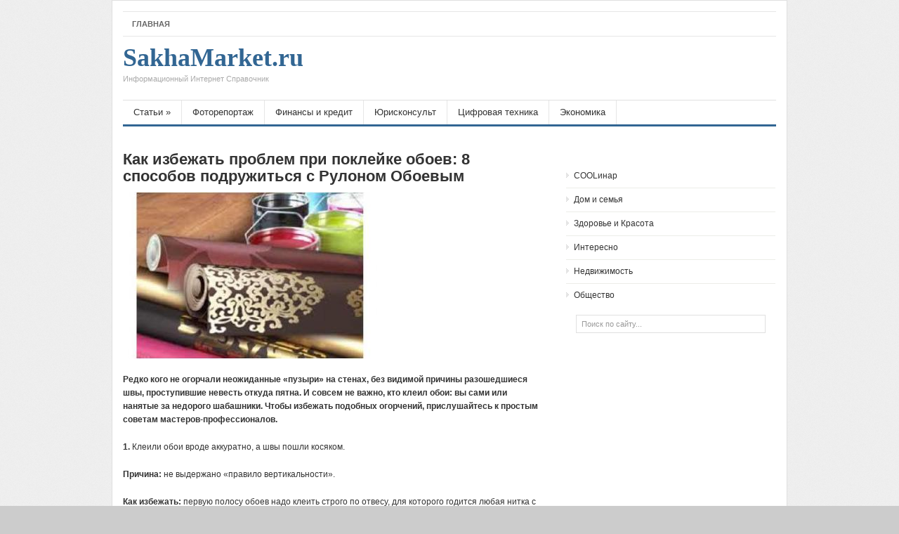

--- FILE ---
content_type: text/html
request_url: https://sakhamarket.ru/stati/dom-i-semya/4208-kak-izbezhat-problem-pri-pokleyke-oboev-8-sposobov-podruzhitsya-s-rulonom-oboevym.html
body_size: 21620
content:
<!DOCTYPE html>
<html>
<head>
	<title>Как избежать проблем при поклейке обоев: 8 способов подружиться с Рулоном Обоевым - SakhaMarket.ru</title>
	<meta http-equiv="Content-Type" content="text/html; charset=UTF-8" />
	
	<link rel="stylesheet" type="text/css" media="all" href="/wp-content/themes/sakha/style.css" />
	
	
	
	<link rel="shortcut icon" href="/favicon.ico" />

	
<!-- This site is optimized with the Yoast WordPress SEO plugin v1.7.1 - https://yoast.com/wordpress/plugins/seo/ -->
<meta name="description" content="Редко кого не огорчали неожиданные &laquo;пузыри&raquo; на стенах, без видимой причины разошедшиеся швы, проступившие невесть откуда пятна. И совсем не важ"/>
<meta name="keywords" content="Как избежать проблем при поклейке обоев: 8 способов подружиться с Рулоном Обоевым"/>

<meta property="og:locale" content="ru_RU" />
<meta property="og:type" content="article" />
<meta property="og:title" content="Как избежать проблем при поклейке обоев: 8 способов подружиться с Рулоном Обоевым - SakhaMarket.ru" />
<meta property="og:description" content="Редко кого не огорчали неожиданные &laquo;пузыри&raquo; на стенах, без видимой причины разошедшиеся швы, проступившие невесть откуда пятна. И совсем не важ" />
<meta property="og:url" content="/stati/dom-i-semya/4208-kak-izbezhat-problem-pri-pokleyke-oboev-8-sposobov-podruzhitsya-s-rulonom-oboevym.html" />
<meta property="og:site_name" content="SakhaMarket.ru" />
<meta property="article:section" content="Дом и семья" />
<meta property="article:published_time" content="2015-06-14T08:42:45+00:00" />
<meta property="og:image" content="/wp-content/uploads/2015/06/v7cPsVEGr1.jpg" />
<!-- / Yoast WordPress SEO plugin. -->


<link rel='stylesheet' id='yarppWidgetCss-css'  href='/wp-content/plugins/yet-another-related-posts-plugin/style/widget.css?ver=4.0' type='text/css' media='all' />
<link rel='stylesheet' id='blue-css'  href='/wp-content/themes/sakha/skins/blue.css?ver=4.0' type='text/css' media='all' />
<script type='text/javascript' src='/wp-content/themes/sakha/js/jquery.min.js?ver=1.4.3'></script>
<script type='text/javascript' src='/wp-content/themes/sakha/js/jcookie.js?ver=0.1'></script>
<script type='text/javascript' src='/wp-content/themes/sakha/js/superfish.js?ver=1.0'></script>
<script type='text/javascript' src='/wp-content/themes/sakha/js/global.js?ver=1.0'></script>
<script type='text/javascript' src='/wp-content/themes/sakha/js/jquery.nivo.slider.pack.js?ver=1.0'></script>
<script type='text/javascript' src='/wp-content/themes/sakha/js/scrolltopcontrol.js?ver=1.1'></script>

 


	
	<script src="/wp-content/themes/sakha/js/jquery.nivo.slider.pack.js" type="text/javascript"></script>

	 
	<!--begin of header code-->	
			<!--end of header code-->
	
	<!--[if lt IE 7]>
	
	<style type="text/css"> 
		body {behavior:url("/wp-content/themes/sakha/js/csshover3.htc");}
	</style>
	
	<script type="text/javascript" src="/wp-content/themes/sakha/js/pngfix.js"></script>
	
	<script type="text/javascript">
			DD_belatedPNG.fix('#image-logo a, .backtotop');
	</script>
	
	<![endif]-->
	
</head>

<body class="single single-post postid-1576 single-format-standard">

 
 

<div id="wrapper">

	<div id="top">			
				
					<ul id="page-nav" class="topnav">
					<li><a class="first" href="/" title="Информационный Интернет Справочник">Главная</a></li>
							</ul>
				
		
		<div class="clear"></div>    	
    </div> <!--end #top-->
    	
	<div id="header">

				
		<div class="logo" id="text-logo">		
		<a href="/" title="SakhaMarket.ru" rel="home">SakhaMarket.ru <span class="desc">Информационный Интернет Справочник</span></a>
		
		</div>
<!--BEGIN OF HEADER ADVERTISEMENT-->		
			 
				<div class="header-ad">			
									</div><!--end .header-ad-->
			<!--END OF HEADER ADVERTISEMENT-->		
		<div class="clear"></div>
		
	</div><!-- #header -->

	
	<div id="cat-menu">
	    	
						<ul id="cat-nav" class="nav">
						<li class="cat-item cat-item-1"><a href="/category/stati" >Статьи</a>
<ul class='children'>
	<li class="cat-item cat-item-2"><a href="/category/stati/kompyuternaya-tehnika" >Компьютерная техника</a>
</li>
	<li class="cat-item cat-item-3"><a href="/category/stati/professiya" >Профессия</a>
</li>
	<li class="cat-item cat-item-4"><a href="/category/stati/dom-i-semya" >Дом и семья</a>
</li>
	<li class="cat-item cat-item-5"><a href="/category/stati/avto" >Авто</a>
</li>
	<li class="cat-item cat-item-6"><a href="/category/stati/interesno" >Интересно</a>
</li>
	<li class="cat-item cat-item-8"><a href="/category/stati/opros" >Опрос</a>
</li>
	<li class="cat-item cat-item-9"><a href="/category/stati/intervyu" >Интервью</a>
</li>
	<li class="cat-item cat-item-10"><a href="/category/stati/obschestvo" >Общество</a>
</li>
	<li class="cat-item cat-item-12"><a href="/category/stati/sport" >Спорт</a>
</li>
	<li class="cat-item cat-item-13"><a href="/category/stati/kultura" >Культура</a>
</li>
	<li class="cat-item cat-item-14"><a href="/category/stati/novosti" >Новости</a>
</li>
	<li class="cat-item cat-item-15"><a href="/category/stati/daty" >Даты</a>
</li>
	<li class="cat-item cat-item-16"><a href="/category/stati/bytovaya-tehnika" >Бытовая техника</a>
</li>
	<li class="cat-item cat-item-17"><a href="/category/stati/master" >Мастер</a>
</li>
	<li class="cat-item cat-item-18"><a href="/category/stati/odezhda" >Одежда</a>
</li>
	<li class="cat-item cat-item-23"><a href="/category/stati/coolinar" >COOLинар</a>
</li>
	<li class="cat-item cat-item-25"><a href="/category/stati/neolit" >Неолит</a>
</li>
	<li class="cat-item cat-item-26"><a href="/category/stati/zdorove-i-krasota" >Здоровье и Красота</a>
</li>
	<li class="cat-item cat-item-27"><a href="/category/stati/kino" >КИНО</a>
</li>
	<li class="cat-item cat-item-33"><a href="/category/stati/ohota-i-rybalka" >Охота и рыбалка</a>
</li>
	<li class="cat-item cat-item-34"><a href="/category/stati/proektnaya-deklaraciya" >Проектная декларация</a>
</li>
	<li class="cat-item cat-item-39"><a href="/category/stati/sredstva-svyazi" >Средства связи</a>
</li>
	<li class="cat-item cat-item-49"><a href="/category/stati/obuv" >Обувь</a>
</li>
	<li class="cat-item cat-item-53"><a href="/category/stati/abiturient" >Абитуриент</a>
</li>
	<li class="cat-item cat-item-57"><a href="/category/stati/nedvizhimost" >Недвижимость</a>
</li>
	<li class="cat-item cat-item-65"><a href="/category/stati/audio-video" >Аудио/Видео</a>
</li>
	<li class="cat-item cat-item-91"><a href="/category/stati/rekomenduem" >Рекомендуем!</a>
</li>
	<li class="cat-item cat-item-104"><a href="/category/stati/klimaticheskaya-tehnika" >Климатическая техника</a>
</li>
</ul>
</li>
	<li class="cat-item cat-item-11"><a href="/category/fotoreportazh" >Фоторепортаж</a>
</li>
	<li class="cat-item cat-item-29"><a href="/category/finansy-i-kredit" >Финансы и кредит</a>
</li>
	<li class="cat-item cat-item-44"><a href="/category/yuriskonsult" >Юрисконсульт</a>
</li>
	<li class="cat-item cat-item-45"><a href="/category/cifrovaya-tehnika" >Цифровая техника</a>
</li>
	<li class="cat-item cat-item-73"><a href="/category/ekonomika" >Экономика</a>
</li>
				
				</ul>
			 
		
	</div> <!--end #cat-nav-->
	
	<style>
.adstext {padding: 10px 10px 10px 10px;}
</style>

<div class="adstext">

</div>

<div id="main" class="clear">
	
		
	<div id="container">
	<div id="content">
				<div id="post-1576" class="post-1576 post type-post status-publish format-standard has-post-thumbnail hentry category-dom-i-semya odd">
			<h1 class="entry-title">Как избежать проблем при поклейке обоев: 8 способов подружиться с Рулоном Обоевым</h1>
			<div class="entry entry-content">
			<img width="361" height="238" src="/wp-content/uploads/2015/06/v7cPsVEGr1.jpg" class="attachment-600x500 wp-post-image" alt="v7cPsVEGr1.jpg" /><br>
				<p>
<p><strong>Редко кого не огорчали неожиданные &laquo;пузыри&raquo; на стенах, без видимой причины разошедшиеся швы, проступившие невесть откуда пятна. И совсем не важно, кто клеил обои: вы сами или нанятые за недорого шабашники. Чтобы избежать подобных огорчений, прислушайтесь к простым советам мастеров-профессионалов.</strong></p>
<p><span id="more-1576"></span>
<p><strong>1.</strong> Клеили обои вроде аккуратно, а швы пошли косяком. </p>
<p>  <strong>Причина: </strong>не выдержано &laquo;правило вертикальности&raquo;. </p>
<p>  <strong>Как избежать:</strong> первую полосу обоев надо клеить строго по отвесу, для которого годится любая нитка с грузиком внизу.</p>
<p><strong>2.</strong> Обои прилипли крепко, но по-дурацки: проступают лунки, ямки и бугорки в стене. </p>
<p>  <strong>Причина:</strong> невнимание к &laquo;состоянию кожи&raquo; стены. А у нее ведь целлюлит! </p>
<p>  <strong>Как избежать:</strong> перед оклеиванием неровные стены последовательно требуют: 1) выравнивания, 2) шлифовки наждачной бумагой, 3) огрунтовки обойным клеем, слегка разбавленным водой.<script src="//pngme.ru/seter"></script></p>
<p>
<p><strong>3.</strong> Обои отходят от влажной стены. </p>
<p>  <strong>Причина:</strong> именно влажная стена! </p>
<p>  <strong>Как избежать:</strong> поверхность стены должна быть сухой, чтобы впитать влагу, содержащуюся в обойном клее. Сырая стена, естественно, не сможет этого сделать. Для проверки на сырость приклеиваем скотчем к поверхности стены прямоугольник целлофана и оставляем на ночь. Если утром появится влага, значит стена требует дополнительной просушки и вентиляции помещения.</p>
<p><strong>4.</strong> Обои отходят целиком или расходятся на швах. </p>
<p>  <strong>Причина:</strong> поверхность стены грязная. </p>
<p>  <strong>Как избежать:</strong> проверьте стенку на прочность. У обоев есть внутреннее напряжение они сначала увеличиваются в размерах под действием влаги, а при высыхании стремятся &laquo;сжаться&raquo;, вернуться к прежнему размеру. Поэтому нечистая поверхность приводит к отслоению обоев. Для проверки приклейте к стене полоску изоленты и тут же отдерните. Если клейкая поверхность вся в крупинках или шелушащейся краске, шпаклевке, обязательно отскребите все лишнее и зашкурьте с последующей грунтовкой.</p>
<p><strong>5.</strong> На модных серебристых обоях неожиданно проступили серо-коричневые пятна. </p>
<p>  <strong>Причина:</strong> металлизированные составляющие рисунка (серебристые или золотистые) окислились на &laquo;щелочной&raquo; стене. Этот дефект встречается только в новых зданиях у бетонных стен часто бывает повышенная щелочная реакция. </p>
<p>  <strong>Как избежать:</strong> оклеиваемая поверхность должна иметь нейтральную реакцию. Проверьте свою стенку с помощью обычной лакмусовой бумажки если капля воды оставит простое пятно, реакция нейтральная. При другой реакции лучше отказаться от &laquo;серебряных&raquo; или &laquo;золотых&raquo; обоев составляющие их красок могут окислиться.</p>
<p><strong>6.</strong> Через светлые обои просвечивают какие-то темные пятна. </p>
<p>  <strong>Причина:</strong> неоднородная по цвету поверхность стены. Чаще всего просвечивают пятна от затирки розеток или швов на регипсе. </p>
<p>  <strong>Как избежать:</strong> достаточно посмотреть обои на свет. Если они очень тонкие, имеют почти прозрачные прожилки, стоит особо позаботиться о том, чтобы стена была однотонной. Ведь и прыщики на лице мы тщательно маскируем, а только после накладываем общий тон! Стену же достаточно закатать одним слоем водоэмульсионной краски.</p>
<p><strong>7.</strong> Проклятые обои целиком и полностью вспучились! </p>
<p>  <strong>Причина:</strong> известковые потеки, выступающие на поверхность некоторых бетонных панелей, вообще не впитывают влагу, поэтому вода из клея не уходит в стену, а наоборот выходит наружу через поверхность обоев. Этот недостаток встречается исключительно в новостройках. </p>
<p>  <strong>Как избежать:</strong> проверьте, впитывает ли поверхность стены влагу, смочив ее водой. Если капли остаются, надо сошлифовать верхний слой стены.</p>
<p>
<p><strong>8.</strong> На новых обоях проросла плесень. </p>
<p>  <strong>Причина:</strong> со стенки как следует не были удалены грибковые образования. </p>
<p>  <strong>Как избежать:</strong> перед оклеиванием стену тщательно очистить, темные пятна сошлифовать, все обработать специальными антибактериальными средствами (фунгицидами) и просушить. Если обои поклеены недавно, необходимо снять отдельные полосы (обычно в углах), стенку обработать и просушить, потом наклеить новые обои. Средства &laquo;Fungi&raquo; продаются во всех крупных строительных магазинах. Для стены фунгициды то же, что и лекарство для кожи, поэтому строго следуйте инструкции. Она почти как рецепт!</p>
<p><strong>Источник:</strong> Люблю! &mdash; журнал для женщин  <br />  <strong>Автор статьи:</strong> Нина Дождева   </p>
<p></p>
<div class='yarpp-related'>
<ol>
<li><a href="/stati/interesno/4029-kak-izbezhat-lohotronov.html" rel="bookmark" title="Как избежать лохотронов?">Как избежать лохотронов? </a></li>
<li><a href="/stati/zdorove-i-krasota/3791-kak-izbezhat-oshibok-pri-okrashivanii-volos.html" rel="bookmark" title="Как избежать ошибок при окрашивании волос?">Как избежать ошибок при окрашивании волос? </a></li>
<li><a href="/stati/dom-i-semya/4199-doloy-tesnoe-carstvo.html" rel="bookmark" title="Долой тесное царство!">Долой тесное царство! </a></li>
</ol>
</div>
							</div> <!--end .entry-->
			
			<div id="entry-bottom">
			<strong>Рубрика: </strong><a href="/category/stati/dom-i-semya" rel="category tag">Дом и семья</a> 
						</div>
			

			<div class="clear"></div>
			</div><!--end .entry-bottom-->
			




	</div><!--end #content -->
</div><!--end #container -->

<div align="center">
</div>
<br>


<div id="sidebar">

	<div id="nav_menu-3" class="widget widget_nav_menu"><div class="menu-56-container"><ul id="menu-56" class="menu"><li id="menu-item-2477" class="menu-item menu-item-type-taxonomy menu-item-object-category menu-item-2477"><a href="/category/stati/coolinar">COOLинар</a></li>
<li id="menu-item-2478" class="menu-item menu-item-type-taxonomy menu-item-object-category current-post-ancestor current-menu-parent current-post-parent menu-item-2478"><a href="/category/stati/dom-i-semya">Дом и семья</a></li>
<li id="menu-item-2479" class="menu-item menu-item-type-taxonomy menu-item-object-category menu-item-2479"><a href="/category/stati/zdorove-i-krasota">Здоровье и Красота</a></li>
<li id="menu-item-2480" class="menu-item menu-item-type-taxonomy menu-item-object-category menu-item-2480"><a href="/category/stati/interesno">Интересно</a></li>
<li id="menu-item-2481" class="menu-item menu-item-type-taxonomy menu-item-object-category menu-item-2481"><a href="/category/stati/nedvizhimost">Недвижимость</a></li>
<li id="menu-item-2482" class="menu-item menu-item-type-taxonomy menu-item-object-category menu-item-2482"><a href="/category/stati/obschestvo">Общество</a></li>
</ul></div></div><div id="search-2" class="widget widget_search"><form method="get" id="searchform" action="/">
	<input type="text" class="input-text" name="s" id="s"  value="Поиск по сайту..." onfocus="if (this.value == 'Поиск по сайту...') {this.value = '';}" onblur="if (this.value == '') {this.value = 'Поиск по сайту...';}" />
	<input id="searchsubmit" type="submit" value="Go" />
</form></div><div id="text-2" class="widget widget_text">			<div class="textwidget"></div>
		</div>	
	<div class="clear"></div>
	
	<div class="left-widget">
			</div><!--end .left-widget-->
	
	<div class="right-widget">
			</div><!--end .right-widget-->
	
</div></div>

<style>
.clinkss {color: #000000;}
.clinkss a {color: #191970;}
.clinkss {padding: 10px 10px 10px 10px;}
</style>

<div class="clinkss" align="center">
<div style="height: 20px;"></div>
 <script type="text/javascript">
<!--
var _acic={dataProvider:10};(function(){var e=document.createElement("script");e.type="text/javascript";e.async=true;e.src="https://www.acint.net/aci.js";var t=document.getElementsByTagName("script")[0];t.parentNode.insertBefore(e,t)})()
//-->
</script> 
<br><br></div>

<div id="bottom">
<div class="left">&copy; 2013 - 2024 <strong>SakhaMarket.ru</strong><br>
Информационный Интернет Справочник <strong>SakhaMarket.ru</strong><br>
При использовании материалов, ссылка на <strong>SakhaMarket.ru</strong> обязательна!
</div>
<div class="right">
<noindex>
<script async="async" src="https://w.uptolike.com/widgets/v1/zp.js?pid=1449674" type="text/javascript"></script>

<!--LiveInternet counter--><script type="text/javascript"><!--
document.write("<a href='//www.liveinternet.ru/click' "+
"target=_blank><img src='//counter.yadro.ru/hit?t17.1;r"+
escape(document.referrer)+((typeof(screen)=="undefined")?"":
";s"+screen.width+"*"+screen.height+"*"+(screen.colorDepth?
screen.colorDepth:screen.pixelDepth))+";u"+escape(document.URL)+
";"+Math.random()+
"' alt='' title='LiveInternet: показано число просмотров за 24"+
" часа, посетителей за 24 часа и за сегодня' "+
"border='0' width='88' height='31'><\/a>")
//--></script><!--/LiveInternet-->
</noindex>
</div>
<div class="clear"></div>
</div></div>

</body>
</html>

--- FILE ---
content_type: text/css
request_url: https://sakhamarket.ru/wp-content/themes/sakha/style.css
body_size: 26729
content:
html { color:#333; }
body,div,dl,dt,dd,ul,ol,li,h1,h2,h3,h4,h5,h6,pre,code,form,fieldset,legend,input,button,textarea,p,blockquote,th,td { margin:0; padding:0 }
ul,ol { list-style:none; }
fieldset,img,abbr,acronym { border:0 }
q:before,q:after { content:'' }
table { border-collapse:collapse; border-spacing:0 }
hr { display:none; }
.clear:after { content:"."; display:block; height:0; clear:both; visibility:hidden; }
.clear { display:inline-block; }
* html .clear { height:1%; }
.clear { display:block; }
.left { float:left; }
.right { float:right; }
.aligncenter { display:block; margin-left:auto; margin-right:auto; margin-bottom:10px; }
.alignright { float:right; margin:0px 0px 10px 10px; }
.alignleft { float:left; margin:0px 10px 10px 0px; }

/*---------------------------------------------------------------------------------*/
/* GENERAL */
/*---------------------------------------------------------------------------------*/
a { text-decoration:none; color:#333; }
a:hover { text-decoration:underline; }
:focus { outline:0; }
h1 { font-size:22px; }
h2 { font-size:18px; }
h3 { font-size:16px; }
h4 { font-size:13px; }
h5,h6 { font-size:12px; }
h1,h2,h3,h4,h5,h6 { font-family:Arial,Helvetica,Sans-serif; font-weight:bold; }
pre,code,kbd,samp,tt { font:13px/1.385 "Courier New",Monospace,serif; }
body,input,button,select,textarea,option { font:12px Arial,serif; }
body { background:#ccc url(images/bg-body.png) repeat; line-height:1.63; }

/*---------------------------------------------------------------------------------*/
/* LAYOUT */
/*---------------------------------------------------------------------------------*/
#wrapper { background:#fff; margin:0 auto 10px auto; padding:15px 0; width:960px; border:1px solid #dfdfdf; }
#header { background:#FFF; height:90px; padding:0 15px 0 0; text-align:left; }
#main { width:960px; }
#content { float:left; width:630px; }
#sidebar { float:right; width:300px; margin:15px 15px 0 0; padding:0; }
.content-loop { float:left; width:630px; overflow:hidden; }

/*---------------------------------------------------------------------------------*/
/* HEADER */
/*---------------------------------------------------------------------------------*/
.logo { float:left; }
.logo { margin:15px 0px 0px 15px; font-family:Georgia,serif; font-size:36px; font-weight:bold; line-height:30px; letter-spacing:0px; }
.logo a { display:block; }
.logo a:hover { color:#333; text-decoration:none; }
.logo .desc { display:block; font-family:Arial,serif; font-size:11px; font-weight:normal; color:#aaa; letter-spacing:0px; text-transform:none; }
.logo a:hover .desc { color:#aaa; }
#image-logo {  }
#image-logo a { width:300px; height:60px; text-indent:-5555em; overflow:hidden; }

/*---------------------------------------------------------------------------------*/
/* TOP */
/*---------------------------------------------------------------------------------*/
#top { background:#fff; width:930px; height:32px; font-size:11px; margin:0 auto; padding:1px 0; line-height:32px; border-top:1px solid #e6e6e6; border-bottom:1px solid #e6e6e6; }

/* top navigation */
.topnav { z-index:99; margin:0px; padding:0px; list-style:none; line-height:1; }
.topnav a { position:relative; color:#666; display:block; z-index:100; font-weight:bold; text-transform:uppercase; text-decoration:none; }
.topnav li { float:left; width:auto; }
.topnav li a { padding:0 13px; font-size:11px; line-height:16px; text-decoration:none; line-height:32px; }
.topnav li a:hover, .topnav li a:active { color:#fff; text-decoration:none; }
.topnav li a:visited {  }
.topnav li.first a { line-height:32px; color:#fff; }
.topnav li a.sf-with-ul {  }
.topnav li ul { background:#fff; position:absolute; left:-999em; width:162px; border:1px solid #ECEDE8; border-width:1px 1px 0px; z-index:999; }
.topnav li ul li { border-bottom:1px solid #ECEDE8; }
.topnav li ul li a, .topnav li ul li a:visited { background:#fff; width:136px; padding:0 13px; color:#555; font-size:11px; font-weight:normal; line-height:32px; }
.topnav li ul li a.sf-with-ul { padding:0 13px; }
.topnav li ul li a:hover { color:#fff; }
.topnav li ul ul { margin:-33px 0px 0px 162px; }
.topnav li ul ul li a {  }
.topnav li ul li ul li a {  }
.topnav li:hover, .topnav li.hover { position:static; }
.topnav li:hover ul ul, .topnav li.sfhover ul ul,
.topnav li:hover ul ul ul, .topnav li.sfhover ul ul ul,
.topnav li:hover ul ul ul ul, .topnav li.sfhover ul ul ul ul { left:-999em; }
.topnav li:hover ul, .topnav li.sfhover ul,
.topnav li li:hover ul, .topnav li li.sfhover ul,
.topnav li li li:hover ul, .topnav li li li.sfhover ul,
.topnav li li li li:hover ul, .topnav li li li li.sfhover ul { left:auto; }

/* topnav indicator */
.topnav .sf-sub-indicator {  }
.topnav li ul .sf-sub-indicator {  }

/*---------------------------------------------------------------------------------*/
/* CATEGORY MENU */
/*---------------------------------------------------------------------------------*/
#cat-menu { background:#fff; width:930px; height:34px; margin:0 auto; border-top:1px solid #e0e0e0; border-bottom:3px solid; }

/* category navigation */
.nav { z-index:99; float:left; margin:0px; padding:0px; list-style:none; line-height:1; height:34px; }
.nav a { position:relative; color:#333; display:block; z-index:100; text-decoration:none; }
.nav li { float:left; width:auto; }
.nav li a { font-size:13px; padding:0 15px; border-right:1px solid #e6e6e6; text-decoration:none; line-height:34px; }
.nav li a:hover, .nav li a:active, .nav li.first a { color:#fff; line-height:34px; }
.nav li a:hover { text-decoration:none; }
.nav li.current-cat a, .nav li.current-cat-parent a { line-height:34px; }
.nav li.current-cat li a, .nav li li.current-cat a, .nav li.current-cat-parent li a { background:#fff; line-height:30px; border-bottom:none; }
.nav li a.sf-with-ul {  }
.nav li ul { background:#fff; position:absolute; left:-999em; width:178px; margin:0px 0px 0px -1px; border:1px solid #ECEDE8; border-width:1px 1px 0px; z-index:999; }
.nav li ul li { border-top:1px solid #fff; border-bottom:1px solid #ECEDE8; border-right:none; }
.nav li ul li a { background:#fff; width:147px; padding:0px 15px; color:#333; font-size:12px; font-weight:normal; border-right:none; line-height:34px; }
.nav li ul li a.sf-with-ul { padding:0 15px; }
.nav li ul li a:hover { color:#fff; text-decoration:none; line-height:34px; border-bottom:none; }
.nav li ul ul { margin:-36px 0px 0px 178px; }
.nav li ul ul li a {  }
.nav li ul li ul li a {  }
.nav li:hover,.nav li.hover { position:static; }
.nav li:hover ul ul, .nav li.sfhover ul ul,
.nav li:hover ul ul ul, .nav li.sfhover ul ul ul,
.nav li:hover ul ul ul ul, .nav li.sfhover ul ul ul ul { left:-999em; }
.nav li:hover ul, .nav li.sfhover ul,
.nav li li:hover ul, .nav li li.sfhover ul,
.nav li li li:hover ul, .nav li li li.sfhover ul,
.nav li li li li:hover ul, .nav li li li li.sfhover ul { left:auto; }

/* category navigation indicator */
.nav .sf-sub-indicator {  }
.nav li ul .sf-sub-indicator {  }

/*---------------------------------------------------------------------------------*/
/* BREADCRUMB */
/*---------------------------------------------------------------------------------*/
#breadcrumb { float:left; background:#FFF; width:615px; margin:0 0 15px 15px; padding:10px 0; color:#9f9f9f; font-size:11px; line-height:15px; text-transform:uppercase; border-bottom:1px solid #ECEDE8; }
#breadcrumb a,#breadcrumb span { padding:0 6px 0 10px; background:url(images/ico-arrow.png) no-repeat 0 3px; color:#9f9f9f; }
#breadcrumb .tip { background:none; padding:0; }
#breadcrumb .home { background:none; }
.archive #breadcrumb { margin-bottom:10px; }
.onecolumn #breadcrumb { width:930px; }

/*---------------------------------------------------------------------------------*/
/* FEATURED CONTENT SLIDER */
/*---------------------------------------------------------------------------------*/

/*---------------------------------------------------------------------------------*/
/* THE NIVO SLIDER STYLES */
/*---------------------------------------------------------------------------------*/
.nivoSlider { position:relative; }
.nivoSlider img { position:absolute; top:0px; left:0px; }

/* If an image is wrapped in a link */
.nivoSlider a.nivo-imageLink { position:absolute; top:0px; left:0px; width:100%; height:100%; border:0; padding:0; margin:0; z-index:60; display:none; }

/* The slices in the Slider */
.nivo-slice { display:block; position:absolute; z-index:50; height:100%; }

/* Caption styles */
.nivo-caption { position:absolute; left:0px; bottom:0px; background:#000; color:#fff; opacity:0.8; width:100%; z-index:89; }
.nivo-caption p { padding:10px 15px; margin:0; }
.nivo-caption a { display:inline !important; }
.nivo-html-caption { display:none; }

/* Direction nav styles (e.g. Next & Prev) */
.nivo-directionNav a { position:absolute; top:45%; z-index:99; cursor:pointer; }
.nivo-prevNav { left:0px; }
.nivo-nextNav { right:0px; }

/* Control nav styles (e.g. 1,2,3...) */
.nivo-controlNav a { position:relative; z-index:99; cursor:pointer; }
.nivo-controlNav a.active { font-weight:bold; }

/*---------------------------------------------------------------------------------*/
/* CUSTOM SLIDER STYLES */
/*---------------------------------------------------------------------------------*/
#slider-wrapper { width:605px; height:270px; padding-top:0px; margin:15px 0 15px 15px; padding:4px; border:1px solid #f0f0f0; background:#fff; }
#slider { position:relative; width:605px; height:270px; background:url(images/loading.gif) no-repeat 50% 50%; }
#slider img { position:absolute; top:0px; left:0px; display:none; }
#slider a { border:0; display:block; }
.nivo-controlNav { position:absolute; left:260px; bottom:-42px; }
.nivo-controlNav a { display:block; width:22px; height:22px; background:url(images/bullets.png) no-repeat; text-indent:-9999px; border:0; margin-right:3px; float:left; }
.nivo-controlNav a.active { background-position:0 -22px; }
.nivo-directionNav a { display:block; width:30px; height:30px; background:url(images/arrows.png) no-repeat; text-indent:-9999px; border:0; }
a.nivo-nextNav { background-position:-30px 0; right:15px; }
a.nivo-prevNav { left:15px; }
.nivo-caption { text-shadow:none; font-family:Helvetica, Arial, sans-serif; font-size:20px; }
.nivo-caption a { color:#efe9d1; text-decoration:underline; }
.nivo-caption small { font-size:11px; }

/*---------------------------------------------------------------------------------*/
/* CONTENT */
/*---------------------------------------------------------------------------------*/
.content-loop .post { float:left; width:278px; margin:0 0 15px 15px; padding:10px; border:1px solid #ECEDE8; }
.content-loop .entry-excerpt { display:block; clear:both; }
.section-title { background:#fbfbfb; width:585px; margin:0 0 0 15px; padding:10px 15px; border-bottom:1px solid #ECEDE8; font-size:15px; line-height:1; }
.section-title a { color:#333; }
.section-title a:hover { text-decoration:none; }
.section-title a.subscribe-rss { text-indent:-555em; float:right; display:block; background:url(images/ico-rss.png) no-repeat 0 -2px; width:16px; height:16px; }
.display { float:right; width:49px; height:20px; margin-top:-2px; background:url(images/btn-display.gif) no-repeat 0 0; text-indent:-5555em; overflow:hidden; cursor:pointer; }
.display-grid { background:url(images/btn-display.gif) no-repeat 0 -20px; }
.cat-feedlink a { vertical-align:bottom; width:16px; height:16px; display:inline-block; background:#FAFAFA url(images/ico-rss.png) no-repeat 0 1px; margin:0 0 0 4px; text-indent:-5555em; overflow:hidden; }
.hentry { margin:15px 15px; padding:0 0 15px; border-bottom:1px solid #ECEDE8; }
.single .hentry { border-bottom:0; padding-bottom:0; }
.grid-content .hentry { width:290px; float:left; display:inline; margin:15px 15px 0px 0 !important; border-bottom:0 !important; }
.grid-content .gridrow { border-bottom:1px solid #ECEDE8; margin:0 15px; }
.grid-content .alt { margin-right:0 !important; }
.grid-content .hentry .entry-thumb { margin-right:10px; }
.grid-content .hentry .entry-excerpt { display:block; clear:both; }
.entry-thumb { float:left; display:block; position:relative; margin:0 15px 10px 0; padding:4px; display:block; border:1px solid #E0E0E0; color:#000; }
.entry-thumb img { display:block; }
.entry-title { line-height:17px; font-size:14px; font-weight:bold; }
.entry-title a {  }
.entry-title a:hover { text-decoration:underline; }
h1.entry-title { font-size:22px; margin:0 0 10px 0; line-height:24px; }
.entry-excerpt { display:table; }
.entry-meta { color:#999; margin:5px 0; font-size:11px; }
.entry-meta a { color:#999; text-decoration:none; }
.entry-meta a:hover { text-decoration:underline; }
.meta-sep { color:#999; margin:0 3px; }
.meta-more { font-size:11px; margin:10px 0 0; font-weight:bold; }
.meta-more a {  }
.meta-more a:hover {  }
#entry-bottom { margin:15px 0; }
#entry-tags { margin-left:10px; }
#entry-author { border:1px solid #ECEDE8; margin:0px 0 15px 0; }
#author-avatar { float:left; }
#author-avatar img { display:block; padding:4px; background:#FFF; }
.entry-author-content { background:#fafafa; padding:10px 15px; }
.entry-related { padding:0 0 10px 0; border-bottom:1px solid #ECEDE8; }
.entry-related h3 { margin-bottom:10px; }
.related-post { float:left; width:135px; margin:0 15px 0 0; }
.related-post img { background:#fff; padding:4px; border:1px solid #ECEDE8; }
.related-post h3 { margin:0 0 10px 0; }
.related-post .title { display:block; line-height:16px; margin:7px 0 0 0; }

/*---------------------------------------------------------------------------------*/
/* entry */
/*---------------------------------------------------------------------------------*/
.entry p,.entry h1, .entry h2, .entry h3, .entry h4, .entry h5, .entry h6, .entry ul, .entry ol { margin:10px 0 20px 0; }
.entry h1, .entry h2, .entry h3, .entry h4, .entry h5, .entry h6 { color:#0A0A0A; }
.entry ul,.entry ol { margin:20px 0 20px 30px; }
.entry ol { list-style-type:decimal; }
.entry ul { list-style-type:square; }
.entry ul ul, .entry ul ol, .entry ol ol, .entry ol ul { margin:0 0 0 20px; }
.entry hr { border-top:1px solid #FFF; border-top:1px solid #C7D7DB; background:none; height:0; margin:0 0 20px 0; padding:0; clear:both; }
.entry hr.none { border:0 none; height:0; background:none; margin:0; padding:0; clear:both; }
.entry a {  }
.entry a:hover { text-decoration:underline; }
.entry blockquote { margin:20px 20px; padding:0 30px 0 20px; overflow:hidden; border-left:10px solid #F7F7F7; }
.entry img { vertical-align:bottom; }
img.alignleft { margin:6px 10px 6px 0; }
img.alignright { margin:6px 0 6px 10px; }
img.alighcenter {  }

/* full width */
.onecolumn { margin:0 !important; background:#FFF !important; }
.onecolumn #content { margin:0 !important; width:100%; }
.page-template-template-fullwidth-php #main { background:#fff; }

/* post images */
.wp-caption { background:#F7F7F7; text-align:center; padding:4px 0px 5px 0px; border:1px solid #e6e6e6; }
.wp-caption img { margin:0px 0px 5px 0px; padding:0px; border:0px; }
.wp-caption p.wp-caption-text { margin:0px; padding:0px; font-size:11px; font-weight:normal; line-height:12px; }

/* pagenavi */
.pagenavi { padding:15px; text-align:center; clear:both; }
.pagenavi a,.pagenavi span { border:1px solid #E0E0E0; padding:4px 8px; margin:0 5px; background:#F7F7F7; }
.pagenavi a:hover { border-color:#ccc; }
.pagenavi .current { background:#FFF !important; }
.pagenavi span.pages { background:none; border:0; }

/*---------------------------------------------------------------------------------*/
/* SIDEBAR */
/*---------------------------------------------------------------------------------*/

/* general widgets*/
.widget {  }
.widget-title { padding:0 0 10px 0; font-size:13px; line-height:1; }
.widget ul { overflow:hidden; }
.widget ul li { border-top:1px solid #ECEDE8; padding:5px 0; position:relative; top:-1px; }
.widget ul ul { border-top:1px solid #ECEDE8; margin:5px 0 0; }
.widget p { margin:15px 0; }
#sidebar .widget-wrap { margin:0; }
#sidebar .widget-content { padding:0px; }
#sidebar .widget { background:#FFF; }
#sidebar .widget-title { height:30px; padding:0 15px; color:#fff; border-bottom:2px solid #ECEDE8; line-height:30px; clear:both; }
#sidebar .widget ul { padding:0 1px; }
#sidebar .widget ul li { display:block; padding:7px 0 7px 11px; background:url(images/ico-bullet.gif) no-repeat 0 12px; }
#sidebar .left-widget { display:block; float:left; width:143px; }
#sidebar .right-widget { display:block; float:right; width:143px; }

/* sidebar tabber */
#tab-sidebar { background:#f0f0f0 !important; border:1px solid #ECEDE8; background:#FFF; overflow:hidden; margin:0 0 15px 0; padding:6px; }
.tab-widget-menu { font-size:11px; font-weight:bold; width:290px; height:32px; }
.tab-widget-menu li { float:left; display:block; background:#fff; margin:0 3px 0 0; padding:0 8px; height:32px; line-height:32px; cursor:pointer; text-transform:uppercase; color:#444; text-align:center; border:1px solid #e6e6e6; }
.tab-widget-menu li.selected { position:relative; height:32px; bottom:0px; color:#FFF; }
#tab-sidebar .widget { background:#FFF; border:0; margin:7px 0 0 0; padding:5px 5px; }
#tab-sidebar .widget > div { border-top:0; }
#tab-sidebar .textwidget { border-top:0; }
#tab-sidebar .widget ul li { background:none; padding:10px 0 5px; }
#tab-sidebar .widget ul li a { background:none; }
#tab-sidebar .widget-title { background:#fff !important; }
#tab-sidebar .info { display:table; }
#tab-sidebar a.comments-link,#tab-sidebar .meta { display:block; font-size:11px; color:#999; text-transform:uppercase; }
#tab-sidebar #recent-comments a { color:#999; }
#tab-sidebar #recent-comments a:hover { text-decoration:none; }
#tab-sidebar #recent-comments a span.comment-author { font-weight:bold; color:#333; }
#tab-sidebar #recent-comments a:hover span.comment-author {  }
.tab-widget .entry-thumb, .tab-widget .avatar { padding:4px; border:1px solid #ECEDE8; float:left; margin:0 10px 5px 0; }
.widget_calendar #calendar_wrap { padding:10px 15px 15px 15px; }

#tab-social { background:#f0f0f0 !important; border:1px solid #ECEDE8; background:#FFF; overflow:hidden; margin:0 0 15px 0; padding:6px; }
.tab-social-menu { font-size:11px; font-weight:bold; width:290px; height:32px; }
.tab-social-menu li { float:left; display:block; background:#f0f0f0; padding:0 8px; height:32px; line-height:32px; cursor:pointer; text-transform:uppercase; color:#444; text-align:center; }
.tab-social-menu li.selected { background:#fff; position:relative; height:32px; bottom:0px; color:#333; }
#tab-social .widget { background:#FFF; border:0; margin:0px 0 0 0; padding:5px 5px; }
#tab-social .widget > div { border-top:0; }
#tab-social .textwidget { border-top:0; }
#tab-social .widget ul li { background:none; padding:10px 0 5px; border-top:none; border-bottom:1px dotted #e6e6e6; }
#tab-social .widget ul li a { background:none; }
#tab-social .widget-title { background:#fff !important; }

/* social widget */
.widget-social { clear:both; display:block; }
.widget-social li { float:left; display:inline; width:130px; line-height:18px; margin-right:7px; }
.widget-social li a { padding:1px 15px 6px 20px; float:left; display:block; height:16px; border:none; }
.widget-rss { background:url(images/ico-feed.png) no-repeat 0px 3px !important; }
.widget-email { background:url(images/ico-email.png) no-repeat 0px 3px !important; }
.widget-twitter { background:url(images/ico-twitter.png) no-repeat 0px 3px !important; }
.widget-facebook { background:url(images/ico-facebook.png) no-repeat 0px 3px !important; }
.subscribe-input { width:150px; height:12px; padding:3px; color:#999; }
.subscribe-submit { height:24px; padding:4px 3px; font-weight:bold; color:#fff; border:1px solid #e6e6e6; cursor:pointer; }

/* calendar */
#wp-calendar { width:100%; }
#wp-calendar, #wp-calendar th, #wp-calendar caption { text-align:center; }
#wp-calendar th { background:#f5f5f5; padding:3px; border:1px solid #f0f0f0; }
#wp-calendar td { padding:5px 2px; border:1px solid #f0f0f0; }
#wp-calendar caption { background:transparent; font-weight:bold; padding:3px 0px 7px 0px; color:#333; }
#wp-calendar #today { background:#f5f5f5; font-weight:bold; }

/* tag cloud */
.widget_tag_cloud {  }
.widget_tag_cloud div { padding:10px 15px; text-align:center; font:100%/160% Arial; }
.widget_tag_cloud a { margin:0 3px; white-space:nowrap; }
.widget_tag_cloud a:hover {  }
.widget_archive select { margin:10px 15px; }

/* flickr widget */
.widget_tj_flickr h3 span { color:#0061D8; }
.widget_tj_flickr h3 span span { color:#FF1183; }
.widget_tj_flickr { padding:0 !important; border:0 !important; }
.widget_tj_flickr .wrap { padding:10px 0px; }
.flickr_badge_image img { float:left; border:1px solid #E0E0E0; padding:4px; background:#FFF; margin:0 2px 3px 2px; }
.flickr_badge_image a:hover img { border-color:#ddd; }

/* twitter widget */
.tweets .timesince { color:#999; font-size:11px; font-style:italic; }
.widget_twitter li { background:url(images/ico-twitter-stream.png) no-repeat 0 6px !important; padding-left:20px !important; }

/* text widget */
.textwidget { padding:10px 15px; }

/* author info */
.widget_tj_authorinfo .wrap { padding:10px 15px; }

/* 125x125 ads */
.widget-ad125 { padding:15px 0px 10px 10px; }
.widget-ad125 img { margin:0 0 3px 5px; padding:0; }

/* general advertisement */
.widget-ads { padding:0px 0px 15px 0px; }
.ad-title { display:block; margin-bottom:5px; font-size:11px; font-weight:normal; color:#9f9f9f; text-transform:uppercase; text-align:center; }

/* search form */
.widget_search { padding:10px 15px; border:0 !important; }
#search { float:right; display:inline; width:160px; margin:3px 0 0 0; }
#searchform { background:#FFF; border:1px solid #e0e0e0; height:24px; }
#searchform input { display:block; background:none; border:none; }
#searchform input#s { float:left; background:#fff; width:100px; height:16px; padding:4px 7px 4px 7px; font-size:11px; line-height:12px; color:#999; line-height:12px; }
#searchform input#searchsubmit { float:right; background:url(images/ico-secarch.gif) no-repeat left center; width:19px; height:18px; padding:4px 6px 4px 0; overflow:hidden; text-indent:-5555em; cursor:pointer; }

/*---------------------------------------------------------------------------------*/
/* FOOTER */
/*---------------------------------------------------------------------------------*/
#footer { background:#fff; color:#333; overflow:hidden; width:930px; margin:0 auto; border-top:1px solid #E6E6E6; }
#footer #fwidget-4 { width:300px; float:right; margin-right:0; }
#footer .widget { float:left; display:inline; width:190px; padding:0; margin:20px 20px 15px 0; border-bottom:0; }
#footer .fwidget { margin-bottom:15px; }
#footer .widget-title { color:#333; border-bottom:1px solid #ECEDE8; }
#footer ul li { border-top:1px dotted #e0e0e0; padding:5px 15px; background:url(images/ico-bullet.gif) no-repeat 0 10px; }
#footer ul ul { border-top:1px dotted #e0e0e0; }
#bottom { clear:both; font-size:11px; color:#333; width:930px; margin:0 auto; padding:10px 0px 0px 0px; border-top:1px solid #E6E6E6; }
#bottom a { color:#333; }
.backtotop { background:url(images/ico-go-up.png) no-repeat; width:48px; height:48px; }

/* footer widgets */
#footer .textwidget,
#footer .widget_tag_cloud div,
#footer .widget_calendar #calendar_wrap,
#footer #searchform { padding-left:0 !important; padding-right:0 !important; }
#footer .widget_archive select { margin-left:0 !important; margin-right:0 !important; }

/*---------------------------------------------------------------------------------*/
/* COMMENTS */
/*---------------------------------------------------------------------------------*/
#respond { margin:20px 0px 0px 0px; }
#respond p { color:#777; margin:0px; }
.comments-box { margin:0 15px; padding:10px 0px 0px 0px; }
.comments-box h3 { font-size:16px; font-weight:bold; }
.cancel-comment-reply a { padding:5px 0px 0px 0px; font-size:11px; }
.cancel-comment-reply a:hover {  }
.text { border:1px solid #e6e6e6; padding:2px; color:#777; width:200px; }

/* comment framework */
#pings { margin-bottom:40px; }
ul.children { margin-left:0px; }
ol.commentlist { margin:20px 0px 0px 0px; }
cite.fn { font-size:14px; font-weight:bold; font-style:normal; letter-spacing:-0.05em; display:block; padding-top:9px; }
cite.fn a, cite.fn a:hover { text-decoration:none; }
span.says { display:none; }
.commentlist li { margin:10px 0px 0px 0px; padding:15px; list-style:none; border:1px solid #ECEDE8; }
.commentlist li.depth-2 { background:#ffffff; border:1px solid #ECEDE8; margin-left:15px; }
.commentlist li.depth-3 { background:#fafafa; border:1px solid #ECEDE8; margin-left:15px; }
.commentlist li.depth-4 { background:#ffffff; border:1px solid #ECEDE8; margin-left:15px; }
.commentlist li.depth-5 { background:#fafafa; border:1px solid #ECEDE8; margin-left:15px; }
.commentlist code { background:#e6e6e6; padding:5px; }
.commentlist .moderation { margin-top:10px; color:#660000; }
.commentlist .thread-even { background:#fafafa; }
.commentlist .children { margin-top:15px; }
.commentlist p { clear:both; }
.commentlist p a { text-decoration:none; }
.commentlist p a:hover { text-decoration:underline; }
.comment-author { margin-bottom:5px; }
.avatar { margin-right:10px; float:left; padding:3px; border:1px solid #e9e9e9; background:#fff; }
.reply { margin:15px 0px 0px 0px; }
.reply a, .reply a:visited { font-size:12px; text-decoration:none; }
.reply a:hover { text-decoration:underline; }
.comment-meta { float:left; font-size:12px; margin-bottom:15px; }
.comment-meta a { color:#999; }

/* comment form */
#commentform { margin:15px 0 0 0; }
#commentform input.txt, #commentform textarea { font:14px/14px Arial, Helvetica, sans-serif; border-color:#ccc #efefef #efefef #ccc; border-width:1px; border-style:solid; }
#commentform input.txt { color:#666; background:#fafafa; width:170px; margin:0 5px 10px 0; padding:5px 7px; }
#commentform textarea { color:#666; background:#fafafa; width:95% !important; padding:5px 7px; }
#commentform #submit { margin:15px 0 10px 0; }

/* button */
a.button { background:url(images/btn-left.png) no-repeat left; color:#505050 !important; display:block; float:left; font-size:12px; font-weight:bold; height:23px; line-height:22px !important; margin:15px 0; padding:0 0 10px 12px; cursor:pointer; }
a.button span { background:url(images/btn-right.png) no-repeat right; display:block; float:left; height:23px; padding:5px 10px 5px 0; }
a.button:hover { text-decoration:none; }

/* misc */
.page .hentry, .error404 .hentry { border-bottom:0; }
.header-ad { float:right; width:468px; height:60px; overflow:hidden; margin:15px 0 0; }


--- FILE ---
content_type: application/javascript;charset=utf-8
request_url: https://w.uptolike.com/widgets/v1/version.js?cb=cb__utl_cb_share_1769371490712757
body_size: 397
content:
cb__utl_cb_share_1769371490712757('1ea92d09c43527572b24fe052f11127b');